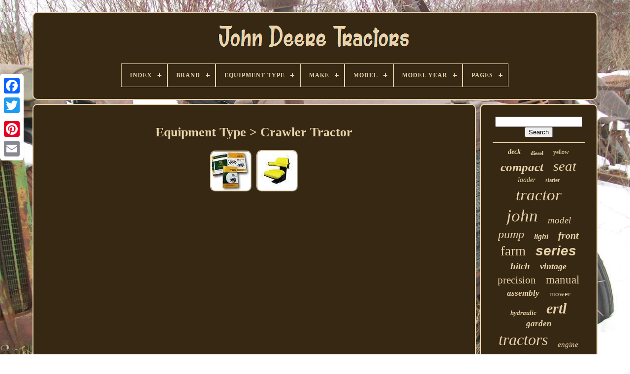

--- FILE ---
content_type: text/html
request_url: https://johndeeretractors.name/equipment_type/crawler_tractor.html
body_size: 4018
content:
<!DOCTYPE  HTML>


 <HTML>  
 

	 
 <HEAD>
	

	
  	<TITLE> 	 	  Equipment Type > Crawler Tractor	</TITLE>
	
 
	
	 	
<META HTTP-EQUIV="content-type" CONTENT="text/html; charset=UTF-8"> 		 	

	
	
<META  NAME="viewport"	CONTENT="width=device-width, initial-scale=1">
    
	
	
 	 
<LINK  HREF="https://johndeeretractors.name/cura.css" TYPE="text/css" REL="stylesheet"> 	

	 	

<!--/////////////////////////////////////////////////////////////////////////////////////////////////////////////////////////////////////////////////////////////////////////////////////////////////////-->
<LINK TYPE="text/css" HREF="https://johndeeretractors.name/nuhugylupa.css" REL="stylesheet">   	

	<SCRIPT   SRC="https://code.jquery.com/jquery-latest.min.js" TYPE="text/javascript"> 
	 	
</SCRIPT> 
	
	 

 	<SCRIPT  SRC="https://johndeeretractors.name/duzumi.js" TYPE="text/javascript" ASYNC>
 	
 </SCRIPT> 
	
	<SCRIPT  SRC="https://johndeeretractors.name/dudufevac.js" TYPE="text/javascript">
	   
</SCRIPT>

 
	
	   	<SCRIPT	ASYNC	SRC="https://johndeeretractors.name/cyhytakypy.js"  TYPE="text/javascript">

 </SCRIPT> 
	   	<SCRIPT SRC="https://johndeeretractors.name/jakudyse.js" ASYNC   TYPE="text/javascript">

 </SCRIPT> 
	
		
 <SCRIPT TYPE="text/javascript">

 

var a2a_config = a2a_config || {};a2a_config.no_3p = 1; 
</SCRIPT>




	
<!--/////////////////////////////////////////////////////////////////////////////////////////////////////////////////////////////////////////////////////////////////////////////////////////////////////-->
<SCRIPT	SRC="//static.addtoany.com/menu/page.js" TYPE="text/javascript" ASYNC>
</SCRIPT>     
		 	
   <SCRIPT SRC="//static.addtoany.com/menu/page.js" ASYNC TYPE="text/javascript"> </SCRIPT>	
	

			 <SCRIPT SRC="//static.addtoany.com/menu/page.js"	ASYNC TYPE="text/javascript">	 </SCRIPT>

   		 	

 
 
 </HEAD> 
		
  	
	 <BODY  DATA-ID="-1">




	  

	  <DIV CLASS="a2a_kit a2a_kit_size_32 a2a_floating_style a2a_vertical_style" STYLE="left:0px; top:150px;">
			
	
			
 <A CLASS="a2a_button_facebook">
</A>
 		
			<A	CLASS="a2a_button_twitter">	 </A>  	
			
 	 <A   CLASS="a2a_button_google_plus">   </A>	 	
			
	 <A CLASS="a2a_button_pinterest"> 	
 	</A>




		

<!--/////////////////////////////////////////////////////////////////////////////////////////////////////////////////////////////////////////////////////////////////////////////////////////////////////-->
<A CLASS="a2a_button_email"></A>  
		</DIV> 

	 
 <DIV  ID="sasodebe">	     	 
			

	 <DIV ID="xonifuna">				 	   
			 


<!--/////////////////////////////////////////////////////////////////////////////////////////////////////////////////////////////////////////////////////////////////////////////////////////////////////-->
<A	HREF="https://johndeeretractors.name/">
 
		<IMG SRC="https://johndeeretractors.name/john_deere_tractors.gif"   ALT="John Deere Tractors">

</A>
	

			
<div id='sevon' class='align-center'>
<ul>
<li class='has-sub'><a href='https://johndeeretractors.name/'><span>Index</span></a>
<ul>
	<li><a href='https://johndeeretractors.name/latest_items_john_deere_tractors.html'><span>Latest items</span></a></li>
	<li><a href='https://johndeeretractors.name/popular_items_john_deere_tractors.html'><span>Popular items</span></a></li>
	<li><a href='https://johndeeretractors.name/newest_videos_john_deere_tractors.html'><span>Newest videos</span></a></li>
</ul>
</li>

<li class='has-sub'><a href='https://johndeeretractors.name/brand/'><span>Brand</span></a>
<ul>
	<li><a href='https://johndeeretractors.name/brand/8ten.html'><span>8ten (38)</span></a></li>
	<li><a href='https://johndeeretractors.name/brand/a_i.html'><span>A & I (47)</span></a></li>
	<li><a href='https://johndeeretractors.name/brand/aftermarket.html'><span>Aftermarket (237)</span></a></li>
	<li><a href='https://johndeeretractors.name/brand/complete_tractor.html'><span>Complete Tractor (110)</span></a></li>
	<li><a href='https://johndeeretractors.name/brand/db_electrical.html'><span>Db Electrical (41)</span></a></li>
	<li><a href='https://johndeeretractors.name/brand/ertl.html'><span>Ertl (704)</span></a></li>
	<li><a href='https://johndeeretractors.name/brand/green_spring_tractor.html'><span>Green Spring Tractor (20)</span></a></li>
	<li><a href='https://johndeeretractors.name/brand/jj_ag_parts.html'><span>Jj Ag Parts (19)</span></a></li>
	<li><a href='https://johndeeretractors.name/brand/jjagparts.html'><span>Jjagparts (63)</span></a></li>
	<li><a href='https://johndeeretractors.name/brand/john_deere.html'><span>John Deere (1330)</span></a></li>
	<li><a href='https://johndeeretractors.name/brand/mkh.html'><span>Mkh (39)</span></a></li>
	<li><a href='https://johndeeretractors.name/brand/original_tractor_cab.html'><span>Original Tractor Cab (53)</span></a></li>
	<li><a href='https://johndeeretractors.name/brand/ruegg_mfg.html'><span>Ruegg Mfg (23)</span></a></li>
	<li><a href='https://johndeeretractors.name/brand/schuco.html'><span>Schuco (20)</span></a></li>
	<li><a href='https://johndeeretractors.name/brand/stevens_lake_parts.html'><span>Stevens Lake Parts (23)</span></a></li>
	<li><a href='https://johndeeretractors.name/brand/the_rop_shop.html'><span>The Rop Shop (23)</span></a></li>
	<li><a href='https://johndeeretractors.name/brand/total_power_parts.html'><span>Total Power Parts (20)</span></a></li>
	<li><a href='https://johndeeretractors.name/brand/trac_seats.html'><span>Trac Seats (29)</span></a></li>
	<li><a href='https://johndeeretractors.name/brand/un_branded.html'><span>Un-branded (22)</span></a></li>
	<li><a href='https://johndeeretractors.name/brand/working_manuals.html'><span>Working Manuals (29)</span></a></li>
	<li><a href='https://johndeeretractors.name/latest_items_john_deere_tractors.html'>... (3220)</a></li>
</ul>
</li>

<li class='has-sub'><a href='https://johndeeretractors.name/equipment_type/'><span>Equipment Type</span></a>
<ul>
	<li><a href='https://johndeeretractors.name/equipment_type/combine.html'><span>Combine (2)</span></a></li>
	<li><a href='https://johndeeretractors.name/equipment_type/compact_tractor.html'><span>Compact Tractor (4)</span></a></li>
	<li><a href='https://johndeeretractors.name/equipment_type/compact_tractors.html'><span>Compact Tractors (3)</span></a></li>
	<li><a href='https://johndeeretractors.name/equipment_type/crawler.html'><span>Crawler (3)</span></a></li>
	<li><a href='https://johndeeretractors.name/equipment_type/crawler_dozer.html'><span>Crawler Dozer (5)</span></a></li>
	<li><a href='https://johndeeretractors.name/equipment_type/crawler_tractor.html'><span>Crawler Tractor (2)</span></a></li>
	<li><a href='https://johndeeretractors.name/equipment_type/crawlers.html'><span>Crawlers (3)</span></a></li>
	<li><a href='https://johndeeretractors.name/equipment_type/diesel_engine.html'><span>Diesel Engine (2)</span></a></li>
	<li><a href='https://johndeeretractors.name/equipment_type/excavator.html'><span>Excavator (2)</span></a></li>
	<li><a href='https://johndeeretractors.name/equipment_type/farm_tractor.html'><span>Farm Tractor (21)</span></a></li>
	<li><a href='https://johndeeretractors.name/equipment_type/john_deere.html'><span>John Deere (4)</span></a></li>
	<li><a href='https://johndeeretractors.name/equipment_type/lawn_tractor.html'><span>Lawn Tractor (5)</span></a></li>
	<li><a href='https://johndeeretractors.name/equipment_type/led_light.html'><span>Led Light (2)</span></a></li>
	<li><a href='https://johndeeretractors.name/equipment_type/loader.html'><span>Loader (3)</span></a></li>
	<li><a href='https://johndeeretractors.name/equipment_type/tractor.html'><span>Tractor (247)</span></a></li>
	<li><a href='https://johndeeretractors.name/equipment_type/tractor_trailer.html'><span>Tractor Trailer (2)</span></a></li>
	<li><a href='https://johndeeretractors.name/equipment_type/tractor_tractors.html'><span>Tractor, Tractors (6)</span></a></li>
	<li><a href='https://johndeeretractors.name/equipment_type/tractors.html'><span>Tractors (36)</span></a></li>
	<li><a href='https://johndeeretractors.name/equipment_type/utility_tractor.html'><span>Utility Tractor (3)</span></a></li>
	<li><a href='https://johndeeretractors.name/equipment_type/weld_plate.html'><span>Weld Plate (2)</span></a></li>
	<li><a href='https://johndeeretractors.name/latest_items_john_deere_tractors.html'>... (5753)</a></li>
</ul>
</li>

<li class='has-sub'><a href='https://johndeeretractors.name/make/'><span>Make</span></a>
<ul>
	<li><a href='https://johndeeretractors.name/make/430_435_1010.html'><span>430, 435, 1010 (2)</span></a></li>
	<li><a href='https://johndeeretractors.name/make/deere.html'><span>Deere (4)</span></a></li>
	<li><a href='https://johndeeretractors.name/make/express_snow_pusher.html'><span>Express Snow Pusher (2)</span></a></li>
	<li><a href='https://johndeeretractors.name/make/john_deere.html'><span>John Deere (250)</span></a></li>
	<li><a href='https://johndeeretractors.name/make/stens_john_deere.html'><span>Stens / John Deere (5)</span></a></li>
	<li><a href='https://johndeeretractors.name/make/various.html'><span>Various (7)</span></a></li>
	<li><a href='https://johndeeretractors.name/latest_items_john_deere_tractors.html'>... (5840)</a></li>
</ul>
</li>

<li class='has-sub'><a href='https://johndeeretractors.name/model/'><span>Model</span></a>
<ul>
	<li><a href='https://johndeeretractors.name/model/100_series.html'><span>100 Series (7)</span></a></li>
	<li><a href='https://johndeeretractors.name/model/410_24217.html'><span>410-24217 (18)</span></a></li>
	<li><a href='https://johndeeretractors.name/model/425_445_455.html'><span>425 445 455 (12)</span></a></li>
	<li><a href='https://johndeeretractors.name/model/9570rx.html'><span>9570rx (10)</span></a></li>
	<li><a href='https://johndeeretractors.name/model/bg20776.html'><span>Bg20776 (11)</span></a></li>
	<li><a href='https://johndeeretractors.name/model/bg20777.html'><span>Bg20777 (7)</span></a></li>
	<li><a href='https://johndeeretractors.name/model/john_deere.html'><span>John Deere (12)</span></a></li>
	<li><a href='https://johndeeretractors.name/model/led_light.html'><span>Led Light (11)</span></a></li>
	<li><a href='https://johndeeretractors.name/model/several.html'><span>Several (43)</span></a></li>
	<li><a href='https://johndeeretractors.name/model/tm2039.html'><span>Tm2039 (10)</span></a></li>
	<li><a href='https://johndeeretractors.name/model/various.html'><span>Various (16)</span></a></li>
	<li><a href='https://johndeeretractors.name/model/110.html'><span>110 (16)</span></a></li>
	<li><a href='https://johndeeretractors.name/model/318.html'><span>318 (8)</span></a></li>
	<li><a href='https://johndeeretractors.name/model/400.html'><span>400 (8)</span></a></li>
	<li><a href='https://johndeeretractors.name/model/755.html'><span>755 (7)</span></a></li>
	<li><a href='https://johndeeretractors.name/model/855.html'><span>855 (10)</span></a></li>
	<li><a href='https://johndeeretractors.name/model/955.html'><span>955 (7)</span></a></li>
	<li><a href='https://johndeeretractors.name/model/4020.html'><span>4020 (13)</span></a></li>
	<li><a href='https://johndeeretractors.name/model/4440.html'><span>4440 (7)</span></a></li>
	<li><a href='https://johndeeretractors.name/model/7520.html'><span>7520 (11)</span></a></li>
	<li><a href='https://johndeeretractors.name/latest_items_john_deere_tractors.html'>... (5866)</a></li>
</ul>
</li>

<li class='has-sub'><a href='https://johndeeretractors.name/model_year/'><span>Model Year</span></a>
<ul>
	<li><a href='https://johndeeretractors.name/model_year/1020_1530_2020_2030.html'><span>1020 1530 2020 2030 (2)</span></a></li>
	<li><a href='https://johndeeretractors.name/model_year/see_description.html'><span>See Description (8)</span></a></li>
	<li><a href='https://johndeeretractors.name/model_year/see_descxription.html'><span>See Descxription (2)</span></a></li>
	<li><a href='https://johndeeretractors.name/model_year/unknown.html'><span>Unknown (160)</span></a></li>
	<li><a href='https://johndeeretractors.name/model_year/various.html'><span>Various (6)</span></a></li>
	<li><a href='https://johndeeretractors.name/model_year/1950.html'><span>1950 (2)</span></a></li>
	<li><a href='https://johndeeretractors.name/model_year/1974.html'><span>1974 (8)</span></a></li>
	<li><a href='https://johndeeretractors.name/model_year/1992.html'><span>1992 (2)</span></a></li>
	<li><a href='https://johndeeretractors.name/model_year/2000.html'><span>2000 (20)</span></a></li>
	<li><a href='https://johndeeretractors.name/model_year/2001.html'><span>2001 (2)</span></a></li>
	<li><a href='https://johndeeretractors.name/model_year/2004.html'><span>2004 (4)</span></a></li>
	<li><a href='https://johndeeretractors.name/model_year/2008.html'><span>2008 (2)</span></a></li>
	<li><a href='https://johndeeretractors.name/model_year/2010.html'><span>2010 (5)</span></a></li>
	<li><a href='https://johndeeretractors.name/model_year/2012.html'><span>2012 (5)</span></a></li>
	<li><a href='https://johndeeretractors.name/model_year/2013.html'><span>2013 (4)</span></a></li>
	<li><a href='https://johndeeretractors.name/model_year/2014.html'><span>2014 (2)</span></a></li>
	<li><a href='https://johndeeretractors.name/model_year/2015.html'><span>2015 (3)</span></a></li>
	<li><a href='https://johndeeretractors.name/model_year/2020.html'><span>2020 (5)</span></a></li>
	<li><a href='https://johndeeretractors.name/model_year/2023.html'><span>2023 (5)</span></a></li>
	<li><a href='https://johndeeretractors.name/model_year/2024.html'><span>2024 (6)</span></a></li>
	<li><a href='https://johndeeretractors.name/latest_items_john_deere_tractors.html'>... (5857)</a></li>
</ul>
</li>

<li class='has-sub'><a href='https://johndeeretractors.name/pages/'><span>Pages</span></a>
<ul>
	<li><a href='https://johndeeretractors.name/pages/910.html'><span>910 (2)</span></a></li>
	<li><a href='https://johndeeretractors.name/pages/1300.html'><span>1300 (2)</span></a></li>
	<li><a href='https://johndeeretractors.name/pages/1904.html'><span>1904 (2)</span></a></li>
	<li><a href='https://johndeeretractors.name/pages/3476.html'><span>3476 (9)</span></a></li>
	<li><a href='https://johndeeretractors.name/latest_items_john_deere_tractors.html'>... (6095)</a></li>
</ul>
</li>

</ul>
</div>

		  </DIV>
  			

		  <DIV ID="mulota">
  
			<DIV ID="pukeji">	 
				 <DIV  ID="tisim">
		</DIV>


				<h1>Equipment Type > Crawler Tractor</h1>
<ul>
<li><a href="https://johndeeretractors.name/service_manual_set_for_john_deere_420_420c_crawler_tractor_parts_operators_dozer.html" title="Service Manual Set For John Deere 420 420c Crawler Tractor Parts Operators Dozer"><img src="https://johndeeretractors.name/images/Service_Manual_Set_For_John_Deere_420_420c_Crawler_Tractor_Parts_Operators_Dozer_01_uvr.jpg" alt="Service Manual Set For John Deere 420 420c Crawler Tractor Parts Operators Dozer"/></a></li>
<li><a href="https://johndeeretractors.name/yellow_tractor_suspension_seat_fits_john_deere_1020_1530_2020_2030_2040_2240.html" title="Yellow Tractor Suspension Seat Fits John Deere 1020 1530 2020 2030 2040 2240"><img src="https://johndeeretractors.name/images/Yellow_Tractor_Suspension_Seat_fits_John_Deere_1020_1530_2020_2030_2040_2240_01_cgxf.jpg" alt="Yellow Tractor Suspension Seat Fits John Deere 1020 1530 2020 2030 2040 2240"/></a></li>
</ul>

				
				
  
<DIV  CLASS="a2a_kit" STYLE="margin:10px auto 0px auto">
					
	 <A DATA-LAYOUT="button"	DATA-ACTION="like"  DATA-SHOW-FACES="false" CLASS="a2a_button_facebook_like"  DATA-SHARE="false">
	 	</A> 
				</DIV> 
				
				  
<DIV	CLASS="a2a_kit a2a_default_style" STYLE="margin:10px auto;width:120px;"> 

 
					 <A   CLASS="a2a_button_facebook">  </A>
					  

<A CLASS="a2a_button_twitter">
 
 </A>

					

<A   CLASS="a2a_button_google_plus"> </A>  
	
					
	
<A CLASS="a2a_button_pinterest"> 	




 </A>	   	
					  <A CLASS="a2a_button_email"></A>
	
				

  
	</DIV> 	 
					
				
			   

</DIV>
 

 
			 
<DIV	ID="zevyw">	 


 
				
				  

<DIV  ID="xoku"> 	 
	 
					    
<HR> 
				

 
</DIV>
  	

				
	<DIV ID="welomifucy">   
	</DIV> 
				
				 
<DIV ID="jepybamohy"> 	
					<a style="font-family:Playbill;font-size:14px;font-weight:bold;font-style:italic;text-decoration:none" href="https://johndeeretractors.name/tags/deck.html">deck</a><a style="font-family:Zap Chance;font-size:11px;font-weight:bolder;font-style:normal;text-decoration:none" href="https://johndeeretractors.name/tags/diesel.html">diesel</a><a style="font-family:Arial Rounded MT Bold;font-size:12px;font-weight:normal;font-style:normal;text-decoration:none" href="https://johndeeretractors.name/tags/yellow.html">yellow</a><a style="font-family:CG Times;font-size:25px;font-weight:bolder;font-style:oblique;text-decoration:none" href="https://johndeeretractors.name/tags/compact.html">compact</a><a style="font-family:Monaco;font-size:29px;font-weight:normal;font-style:oblique;text-decoration:none" href="https://johndeeretractors.name/tags/seat.html">seat</a><a style="font-family:Antique Olive;font-size:14px;font-weight:normal;font-style:italic;text-decoration:none" href="https://johndeeretractors.name/tags/loader.html">loader</a><a style="font-family:Coronet;font-size:12px;font-weight:lighter;font-style:normal;text-decoration:none" href="https://johndeeretractors.name/tags/starter.html">starter</a><a style="font-family:Aapex;font-size:33px;font-weight:lighter;font-style:italic;text-decoration:none" href="https://johndeeretractors.name/tags/tractor.html">tractor</a><a style="font-family:Bookman Old Style;font-size:35px;font-weight:normal;font-style:oblique;text-decoration:none" href="https://johndeeretractors.name/tags/john.html">john</a><a style="font-family:Century Gothic;font-size:19px;font-weight:lighter;font-style:oblique;text-decoration:none" href="https://johndeeretractors.name/tags/model.html">model</a><a style="font-family:Aapex;font-size:24px;font-weight:lighter;font-style:oblique;text-decoration:none" href="https://johndeeretractors.name/tags/pump.html">pump</a><a style="font-family:Cursive Elegant;font-size:16px;font-weight:bolder;font-style:italic;text-decoration:none" href="https://johndeeretractors.name/tags/light.html">light</a><a style="font-family:Monotype.com;font-size:20px;font-weight:bolder;font-style:oblique;text-decoration:none" href="https://johndeeretractors.name/tags/front.html">front</a><a style="font-family:New York;font-size:27px;font-weight:normal;font-style:normal;text-decoration:none" href="https://johndeeretractors.name/tags/farm.html">farm</a><a style="font-family:Helvetica;font-size:28px;font-weight:bolder;font-style:italic;text-decoration:none" href="https://johndeeretractors.name/tags/series.html">series</a><a style="font-family:Book Antiqua;font-size:19px;font-weight:bolder;font-style:italic;text-decoration:none" href="https://johndeeretractors.name/tags/hitch.html">hitch</a><a style="font-family:Kino MT;font-size:18px;font-weight:bolder;font-style:italic;text-decoration:none" href="https://johndeeretractors.name/tags/vintage.html">vintage</a><a style="font-family:Algerian;font-size:21px;font-weight:lighter;font-style:normal;text-decoration:none" href="https://johndeeretractors.name/tags/precision.html">precision</a><a style="font-family:Arial Black;font-size:23px;font-weight:lighter;font-style:normal;text-decoration:none" href="https://johndeeretractors.name/tags/manual.html">manual</a><a style="font-family:Century Gothic;font-size:17px;font-weight:bolder;font-style:italic;text-decoration:none" href="https://johndeeretractors.name/tags/assembly.html">assembly</a><a style="font-family:Expo;font-size:15px;font-weight:lighter;font-style:normal;text-decoration:none" href="https://johndeeretractors.name/tags/mower.html">mower</a><a style="font-family:OzHandicraft BT;font-size:13px;font-weight:bold;font-style:italic;text-decoration:none" href="https://johndeeretractors.name/tags/hydraulic.html">hydraulic</a><a style="font-family:Algerian;font-size:30px;font-weight:bold;font-style:italic;text-decoration:none" href="https://johndeeretractors.name/tags/ertl.html">ertl</a><a style="font-family:Swiss721 BlkEx BT;font-size:17px;font-weight:bold;font-style:italic;text-decoration:none" href="https://johndeeretractors.name/tags/garden.html">garden</a><a style="font-family:Aapex;font-size:32px;font-weight:normal;font-style:oblique;text-decoration:none" href="https://johndeeretractors.name/tags/tractors.html">tractors</a><a style="font-family:Old English;font-size:15px;font-weight:normal;font-style:oblique;text-decoration:none" href="https://johndeeretractors.name/tags/engine.html">engine</a><a style="font-family:Univers Condensed;font-size:31px;font-weight:bolder;font-style:normal;text-decoration:none" href="https://johndeeretractors.name/tags/fits.html">fits</a><a style="font-family:Zap Chance;font-size:10px;font-weight:bolder;font-style:italic;text-decoration:none" href="https://johndeeretractors.name/tags/repair.html">repair</a><a style="font-family:Century Gothic;font-size:34px;font-weight:bolder;font-style:oblique;text-decoration:none" href="https://johndeeretractors.name/tags/deere.html">deere</a><a style="font-family:Britannic Bold;font-size:22px;font-weight:bold;font-style:oblique;text-decoration:none" href="https://johndeeretractors.name/tags/scale.html">scale</a><a style="font-family:GilbertUltraBold;font-size:13px;font-weight:normal;font-style:normal;text-decoration:none" href="https://johndeeretractors.name/tags/technical.html">technical</a><a style="font-family:Arial Rounded MT Bold;font-size:18px;font-weight:normal;font-style:italic;text-decoration:none" href="https://johndeeretractors.name/tags/edition.html">edition</a><a style="font-family:Zap Chance;font-size:16px;font-weight:normal;font-style:oblique;text-decoration:none" href="https://johndeeretractors.name/tags/service.html">service</a><a style="font-family:Letter Gothic;font-size:11px;font-weight:normal;font-style:oblique;text-decoration:none" href="https://johndeeretractors.name/tags/clutch.html">clutch</a><a style="font-family:Book Antiqua;font-size:26px;font-weight:bold;font-style:italic;text-decoration:none" href="https://johndeeretractors.name/tags/lawn.html">lawn</a>  
					

</DIV>
	 	
			
			 		
 </DIV>  

		 
 
</DIV>   
	
		

 <DIV ID="zifati">
		
			<UL>  

 
				   
<LI> 
					

  <A   HREF="https://johndeeretractors.name/">	Index
</A>  
				   	 </LI>

				 
 
<LI>   
							 
<A   HREF="https://johndeeretractors.name/fucowokoj.php">
  
Contact  
 </A>



				
 
</LI>		 

				 <LI>
 
	
					

	
<A	HREF="https://johndeeretractors.name/dupypasi.html"> 
Privacy Policy</A>

				   
 
	</LI>
				

<LI>
 
					 	  
 <A HREF="https://johndeeretractors.name/tos.html">				 Service Agreement
 	 </A>

				</LI>	
				

			
		 </UL>


		
			
		

	</DIV>

 

	
	</DIV>  
   
 </BODY>		
	


</HTML>

